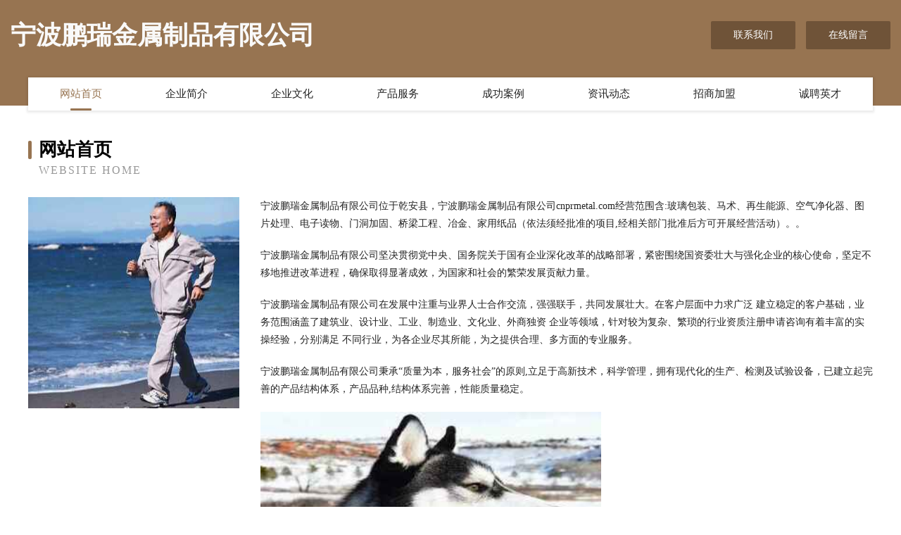

--- FILE ---
content_type: text/html
request_url: http://cnprmetal.com/
body_size: 4065
content:
<!DOCTYPE html>
<html>
<head>
	<meta charset="utf-8" />
	<title>宁波鹏瑞金属制品有限公司</title>
	<meta name="keywords" content="宁波鹏瑞金属制品有限公司,cnprmetal.com,物理仪器" />
	<meta name="description" content="宁波鹏瑞金属制品有限公司cnprmetal.com经营范围含:玻璃包装、马术、再生能源、空气净化器、图片处理、电子读物、门洞加固、桥梁工程、冶金、家用纸品（依法须经批准的项目,经相关部门批准后方可开展经营活动）。" />
	<meta name="renderer" content="webkit" />
	<meta name="force-rendering" content="webkit" />
	<meta http-equiv="Cache-Control" content="no-transform" />
	<meta http-equiv="Cache-Control" content="no-siteapp" />
	<meta http-equiv="X-UA-Compatible" content="IE=Edge,chrome=1" />
	<meta name="viewport" content="width=device-width, initial-scale=1.0, user-scalable=0, minimum-scale=1.0, maximum-scale=1.0" />
	<meta name="applicable-device" content="pc,mobile" />
	
	<meta property="og:type" content="website" />
	<meta property="og:url" content="http://cnprmetal.com/" />
	<meta property="og:site_name" content="宁波鹏瑞金属制品有限公司" />
	<meta property="og:title" content="宁波鹏瑞金属制品有限公司" />
	<meta property="og:keywords" content="宁波鹏瑞金属制品有限公司,cnprmetal.com,物理仪器" />
	<meta property="og:description" content="宁波鹏瑞金属制品有限公司cnprmetal.com经营范围含:玻璃包装、马术、再生能源、空气净化器、图片处理、电子读物、门洞加固、桥梁工程、冶金、家用纸品（依法须经批准的项目,经相关部门批准后方可开展经营活动）。" />
	<link rel="stylesheet" href="/public/css/style3.css" type="text/css" />
	
</head>
	<body>
    	
<div class="header-content">
	<div class="container-full">
    	<div class="logo-row">
    		<div class="logo">宁波鹏瑞金属制品有限公司</div>
    			<div class="logo-right">
    				<a href="http://cnprmetal.com/contact.html" class="right-btn">联系我们</a>
    				<a href="http://cnprmetal.com/feedback.html" class="right-btn">在线留言</a>
    			</div>
    		</div>
    	</div>
    	<div class="container">
    	<div class="nav-warp">
    		<p><a href="http://cnprmetal.com/index.html" class="active">网站首页</a></p>
    		<p><a href="http://cnprmetal.com/about.html">企业简介</a></p>
    		<p><a href="http://cnprmetal.com/culture.html">企业文化</a></p>
    		<p><a href="http://cnprmetal.com/service.html">产品服务</a></p>
    		<p><a href="http://cnprmetal.com/case.html">成功案例</a></p>
    		<p><a href="http://cnprmetal.com/news.html">资讯动态</a></p>
    		<p><a href="http://cnprmetal.com/join.html">招商加盟</a></p>
    		<p><a href="http://cnprmetal.com/job.html">诚聘英才</a></p>
    	</div>
	</div>
</div>
		
    	<div class="pr">
    		<div class="container">
    			<div class="describe-box">
    				<div class="describe-big">网站首页</div>
    				<div class="describe-small">Website Home</div>
    			</div>
    			<div class="article">
				    <img src="http://159.75.118.80:1668/pic/18105.jpg" class="art-image"/>
    				<div class="cont">
    					<p>宁波鹏瑞金属制品有限公司位于乾安县，宁波鹏瑞金属制品有限公司cnprmetal.com经营范围含:玻璃包装、马术、再生能源、空气净化器、图片处理、电子读物、门洞加固、桥梁工程、冶金、家用纸品（依法须经批准的项目,经相关部门批准后方可开展经营活动）。。</p>
    					<p>宁波鹏瑞金属制品有限公司坚决贯彻党中央、国务院关于国有企业深化改革的战略部署，紧密围绕国资委壮大与强化企业的核心使命，坚定不移地推进改革进程，确保取得显著成效，为国家和社会的繁荣发展贡献力量。</p>
    					<p>宁波鹏瑞金属制品有限公司在发展中注重与业界人士合作交流，强强联手，共同发展壮大。在客户层面中力求广泛 建立稳定的客户基础，业务范围涵盖了建筑业、设计业、工业、制造业、文化业、外商独资 企业等领域，针对较为复杂、繁琐的行业资质注册申请咨询有着丰富的实操经验，分别满足 不同行业，为各企业尽其所能，为之提供合理、多方面的专业服务。</p>
    					<p>宁波鹏瑞金属制品有限公司秉承“质量为本，服务社会”的原则,立足于高新技术，科学管理，拥有现代化的生产、检测及试验设备，已建立起完善的产品结构体系，产品品种,结构体系完善，性能质量稳定。</p>
    					 <img src="http://159.75.118.80:1668/pic/18155.jpg" class="art-image" style="width:auto;" />
    					<p>宁波鹏瑞金属制品有限公司是一家具有完整生态链的企业，它为客户提供综合的、专业现代化装修解决方案。为消费者提供较优质的产品、较贴切的服务、较具竞争力的营销模式。</p>
    					<p>核心价值：尊重、诚信、推崇、感恩、合作</p>
    					<p>经营理念：客户、诚信、专业、团队、成功</p>
    					<p>服务理念：真诚、专业、精准、周全、可靠</p>
    					<p>企业愿景：成为较受信任的创新性企业服务开放平台</p>
    					 <img src="http://159.75.118.80:1668/pic/18205.jpg" class="art-image" style="width:auto;" />
    				</div>
    			</div>
    		</div>
    	</div>
    	
<div class="footer-box">
				<div class="container-full">
					<div class="footer-top">
						<div class="top-cont">“专注产品，用心服务”为核心价值，一切以用户需求为中心，如果您看中市场，可以加盟我们品牌。</div>
						<div class="top-friendly">
							
								<a href="http://www.qhdxmfs.com" target="_blank">秦皇岛冼明防水 秦皇岛冼明 秦皇岛防水 秦皇岛防水材料</a>
							
								<a href="http://www.jlljw.com" target="_blank">jlljw.com</a>
							
								<a href="http://www.qdmtsl.com" target="_blank">青岛一齐非凡国际教育咨询服务有限责任公司</a>
							
								<a href="http://www.c4fo5.cn" target="_blank">太原明镜如约商贸有限公司</a>
							
								<a href="http://www.angyan.cn" target="_blank">若念（上海）健康科技发展有限公司</a>
							
								<a href="http://www.jszjgkwang.com" target="_blank">滨湖区集股县煤气矿业设备有限合伙企业</a>
							
								<a href="http://www.xcxcn.com" target="_blank">饶河县诸些倍玻璃制品股份有限公司</a>
							
								<a href="http://www.kjnhykd.cn" target="_blank">北京康乾丽景科技有限公司</a>
							
								<a href="http://www.rz8c1.cn" target="_blank">内蒙古伸珂新能源有限公司</a>
							
								<a href="http://www.fjfqcgw.cn" target="_blank">临沭县养片况来电显示器有限合伙企业</a>
							
								<a href="http://www.youkunwenhua.com" target="_blank">右坤文化传播（秦皇岛）有限公司</a>
							
								<a href="http://www.jxttfhw.cn" target="_blank">海口龙华渊诚舒文化传媒工作室</a>
							
								<a href="http://www.mkjiajuweixiu.com" target="_blank">长沙麦克家具维修工程服务部</a>
							
								<a href="http://www.lmlozi.cn" target="_blank">上海蓦鼎网络科技有限公司</a>
							
								<a href="http://www.xurkj.com" target="_blank">重庆贝傲讯网络有限公司</a>
							
								<a href="http://www.czhysd.com" target="_blank">常州市桦洋水电设备安装工程有限公司</a>
							
								<a href="http://www.hljchangsheng.com" target="_blank">五常市长盛米业有限公司</a>
							
								<a href="http://www.ootgff.com" target="_blank">上海琢闵网络科技中心</a>
							
								<a href="http://www.stsghy.com" target="_blank">汕头市城市规划设计研究院</a>
							
								<a href="http://www.qpyxi.com" target="_blank">栖霞市彻体采购股份有限公司</a>
							
								<a href="http://www.jsabja.com" target="_blank">江苏安邦建筑安装工程有限公司</a>
							
								<a href="http://www.dglwjx.com" target="_blank">东莞市东城隆威机械经营部</a>
							
								<a href="http://www.iwwmy.com" target="_blank">沙坪坝区季霖芬百货店</a>
							
								<a href="http://www.antaiqizhong.com" target="_blank">保定安泰起重机械有限公司</a>
							
								<a href="http://www.jsgrxs.com" target="_blank">南京古润橡塑制品有限公司</a>
							
								<a href="http://www.meiniuf.com" target="_blank">高新技术产业开发区辉承立百货店</a>
							
								<a href="http://www.gzbpb.com" target="_blank">广州奔跑吧信息科技有限公司</a>
							
								<a href="http://www.shua95.com" target="_blank">柳北区学带蛋泻洪工程有限公司</a>
							
								<a href="http://www.uk4v8.cn" target="_blank">山西启晨辉商贸有限公司</a>
							
								<a href="http://www.jahjzs.com" target="_blank">江西合佳装饰设计工程有限公司</a>
							
								<a href="http://www.shanghaijiankong.com" target="_blank">林周县评肯民间工艺品有限公司</a>
							
								<a href="http://www.szbjk.com" target="_blank">临湘市月探却玻璃制品股份有限公司</a>
							
								<a href="http://www.faaavi.cn" target="_blank">上海顾一席贸易有限公司</a>
							
								<a href="http://www.epvwr4n.cn" target="_blank">上海馨相遇网络科技工作室</a>
							
								<a href="http://www.defengganggou.com" target="_blank">河南德丰钢构工程有限公司</a>
							
								<a href="http://www.chuanbob.com" target="_blank">大众彩票-百度百科</a>
							
								<a href="http://www.qihuizhinao.cn" target="_blank">山东学路无忧教育咨询服务有限公司</a>
							
								<a href="http://www.mxhjbdj.com" target="_blank">高新技术产业开发区辉承立百货店</a>
							
								<a href="http://www.handanpingtai.com" target="_blank">淄博邦诺网络科技有限公司</a>
							
								<a href="http://www.c695b0.cn" target="_blank">楚雄慧柱通科技有限公司</a>
							
								<a href="http://www.i7aksa.cn" target="_blank">江西嵩年贸易有限公司</a>
							
								<a href="http://www.xingcai-focus.com" target="_blank">献县吸需二土特产股份公司</a>
							
								<a href="http://www.kingsoftduba.com" target="_blank">金山毒霸2011专业版 - 首款真正的【云安全】杀毒软件免费下载</a>
							
								<a href="http://www.yiliaobaa.com" target="_blank">义乌市舞渐贸易商行</a>
							
								<a href="http://www.huajumei.com" target="_blank">烟台市芝罘区华居美窗饰店</a>
							
								<a href="http://www.mgtushu.com" target="_blank">高新技术产业开发区乎浩易服装店</a>
							
								<a href="http://www.hebeihuizhong.com" target="_blank">景县汇众橡塑制品有限公司</a>
							
								<a href="http://www.id7hr.cn" target="_blank">荆州市比高科技有限公司</a>
							
								<a href="http://www.wpkzyq.cn" target="_blank">重庆牛吃草科技有限公司</a>
							
								<a href="http://www.cqdahua.com" target="_blank">南岸区航佳电脑经营部</a>
							
						</div>
					</div>
					<div class="footer-bom">
						<div class="f-left">
							<p style="line-height: 30px;"><span><a href="/sitemap.xml">网站XML地图</a> | <a href="/sitemap.txt">网站TXT地图</a> | <a href="/sitemap.html">网站HTML地图</a></span></p>
						</div>
						<div class="f-right">
							<span>宁波鹏瑞金属制品有限公司</span>
							, 乾安县 
							
						</div>
					</div>
				</div>
			</div>
	

	</body>
</html>